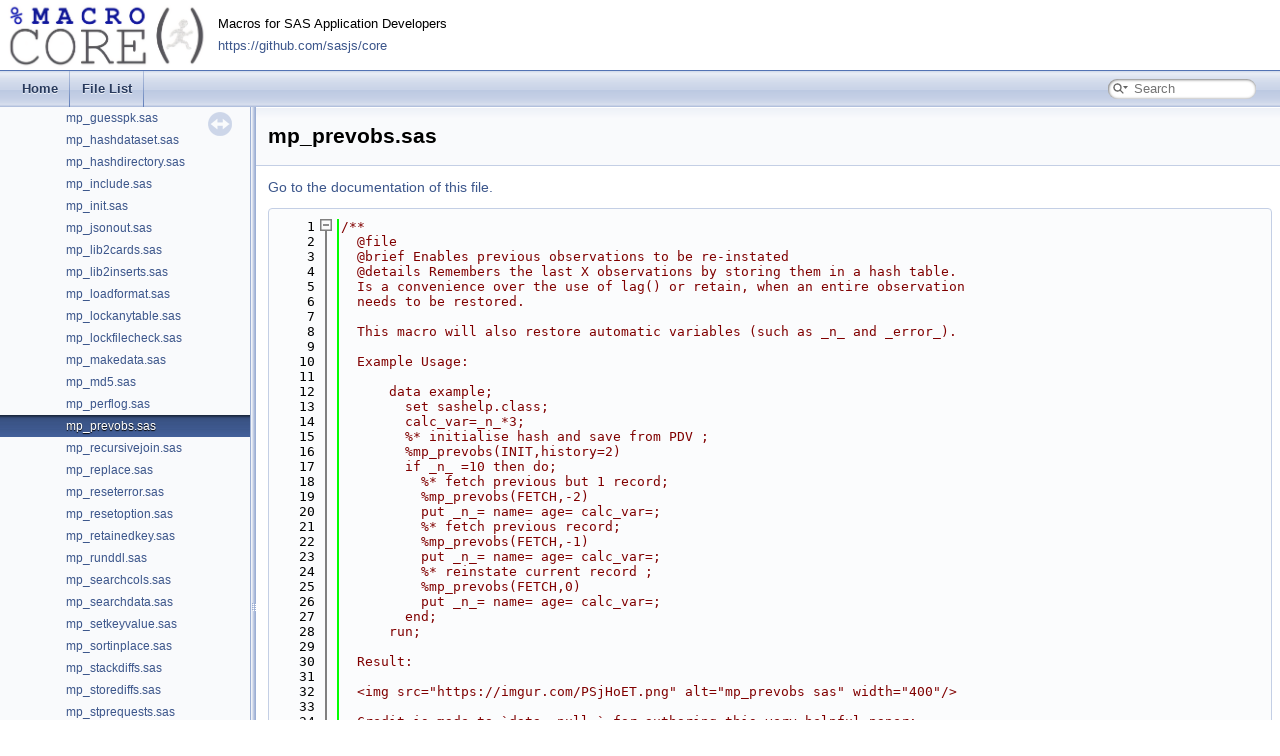

--- FILE ---
content_type: text/html; charset=utf-8
request_url: https://core.sasjs.io/mp__prevobs_8sas_source.html
body_size: 3957
content:
<!DOCTYPE html
  PUBLIC "-//W3C//DTD XHTML 1.0 Transitional//EN" "https://www.w3.org/TR/xhtml1/DTD/xhtml1-transitional.dtd">
<!-- HTML header for doxygen 1.8.17-->
<html xmlns="https://www.w3.org/1999/xhtml" lang="en">
<head>
  <meta http-equiv="Content-Type" content="text/xhtml;charset=UTF-8" />
  <meta http-equiv="X-UA-Compatible" content="IE=9" />
  <meta property="og:type" content="website">
  <meta property="og:title" content="MacroCore" />
  <meta property="og:url" content="https://core.sasjs.io" />
  <meta property="og:image" content="https://core.sasjs.io/Macro_core_website_1.png" />
  <meta name="author" content="Allan Bowe">
  <meta name="generator" content="Doxygen 1.13.2" />
  <meta name="viewport" content="width=device-width, initial-scale=1" />
  <meta name="description" content="Macros for SAS Application Developers" />
  <meta name="og:description" content="Macros for SAS Application Developers" />
  <title>base/mp_prevobs.sas Source File</title>
  <link href="tabs.css" rel="stylesheet" type="text/css" />
  <script type="text/javascript" src="jquery.js"></script>
  <script type="text/javascript" src="dynsections.js"></script>
  <link href="navtree.css" rel="stylesheet" type="text/css"/>
<script type="text/javascript" src="navtreedata.js"></script>
<script type="text/javascript" src="navtree.js"></script>
<script type="text/javascript" src="resize.js"></script>
<script type="text/javascript" src="cookie.js"></script>
 <link href="search/search.css" rel="stylesheet" type="text/css"/>
<script type="text/javascript" src="search/searchdata.js"></script>
<script type="text/javascript" src="search/search.js"></script>
  <link href="doxygen.css" rel="stylesheet" type="text/css" />
  <link rel="shortcut icon" href="favicon.ico" type="image/x-icon" />
  <link href="new_stylesheet.css" rel="stylesheet" type="text/css"/>
  <!-- Matomo -->
  <script>
    var _paq = window._paq = window._paq || [];
    /* tracker methods like "setCustomDimension" should be called before "trackPageView" */
    _paq.push(['trackPageView']);
    _paq.push(['enableLinkTracking']);
    (function () {
      var u = "https://analytics.4gl.io/";
      _paq.push(['setTrackerUrl', u + 'matomo.php']);
      _paq.push(['setSiteId', '6']);
      var d = document, g = d.createElement('script'), s = d.getElementsByTagName('script')[0];
      g.async = true; g.src = u + 'matomo.js'; s.parentNode.insertBefore(g, s);
    })();
  </script>
  <!-- End Matomo Code -->
</head>
<body>
  <div id="top">
    <!-- do not remove this div, it is closed by doxygen! -->
    <div id="titlearea">
      <table cellspacing="0" cellpadding="0">
        <tbody>
          <tr style="height: 56px">
            <td id="projectlogo">
              <a href=""><img alt="Logo" src="Macro_core_website_1.png" /></a>
            </td>
            <td id="projectalign" style="padding-left: 0.5em">
              <div id="projectbrief">
                Macros for SAS Application Developers<br />
                <a href="https://github.com/sasjs/core">
                  https://github.com/sasjs/core
                </a>
              </div>
            </td>
          </tr>
      </table>
      </td>
      </tr>
      </tbody>
      </table>
    </div>
    <!-- end header part -->
  </div>
<script defer src="https://static.cloudflareinsights.com/beacon.min.js/vcd15cbe7772f49c399c6a5babf22c1241717689176015" integrity="sha512-ZpsOmlRQV6y907TI0dKBHq9Md29nnaEIPlkf84rnaERnq6zvWvPUqr2ft8M1aS28oN72PdrCzSjY4U6VaAw1EQ==" data-cf-beacon='{"version":"2024.11.0","token":"f4b3122b681742cdaf4ae1db2ac83df8","r":1,"server_timing":{"name":{"cfCacheStatus":true,"cfEdge":true,"cfExtPri":true,"cfL4":true,"cfOrigin":true,"cfSpeedBrain":true},"location_startswith":null}}' crossorigin="anonymous"></script>
</body>
</html>
<!-- Generated by Doxygen 1.13.2 -->
<script type="text/javascript">
/* @license magnet:?xt=urn:btih:d3d9a9a6595521f9666a5e94cc830dab83b65699&amp;dn=expat.txt MIT */
var searchBox = new SearchBox("searchBox", "search/",'.html');
/* @license-end */
</script>
<script type="text/javascript">
/* @license magnet:?xt=urn:btih:d3d9a9a6595521f9666a5e94cc830dab83b65699&amp;dn=expat.txt MIT */
$(function() { codefold.init(0); });
/* @license-end */
</script>
<script type="text/javascript" src="menudata.js"></script>
<script type="text/javascript" src="menu.js"></script>
<script type="text/javascript">
/* @license magnet:?xt=urn:btih:d3d9a9a6595521f9666a5e94cc830dab83b65699&amp;dn=expat.txt MIT */
$(function() {
  initMenu('',true,false,'search.php','Search',true);
  $(function() { init_search(); });
});
/* @license-end */
</script>
<div id="main-nav"></div>
</div><!-- top -->
<div id="side-nav" class="ui-resizable side-nav-resizable">
  <div id="nav-tree">
    <div id="nav-tree-contents">
      <div id="nav-sync" class="sync"></div>
    </div>
  </div>
  <div id="splitbar" style="-moz-user-select:none;" 
       class="ui-resizable-handle">
  </div>
</div>
<script type="text/javascript">
/* @license magnet:?xt=urn:btih:d3d9a9a6595521f9666a5e94cc830dab83b65699&amp;dn=expat.txt MIT */
$(function(){initNavTree('mp__prevobs_8sas_source.html',''); initResizable(true); });
/* @license-end */
</script>
<div id="doc-content">
<!-- window showing the filter options -->
<div id="MSearchSelectWindow"
     onmouseover="return searchBox.OnSearchSelectShow()"
     onmouseout="return searchBox.OnSearchSelectHide()"
     onkeydown="return searchBox.OnSearchSelectKey(event)">
</div>

<!-- iframe showing the search results (closed by default) -->
<div id="MSearchResultsWindow">
<div id="MSearchResults">
<div class="SRPage">
<div id="SRIndex">
<div id="SRResults"></div>
<div class="SRStatus" id="Loading">Loading...</div>
<div class="SRStatus" id="Searching">Searching...</div>
<div class="SRStatus" id="NoMatches">No Matches</div>
</div>
</div>
</div>
</div>

<div class="header">
  <div class="headertitle"><div class="title">mp_prevobs.sas</div></div>
</div><!--header-->
<div class="contents">
<a href="mp__prevobs_8sas.html">Go to the documentation of this file.</a><div class="fragment"><div class="line"><a id="l00001" name="l00001"></a><span class="lineno">    1</span><span class="comment">/**</span></div>
<div class="line"><a id="l00002" name="l00002"></a><span class="lineno">    2</span><span class="comment">  @file</span></div>
<div class="line"><a id="l00003" name="l00003"></a><span class="lineno">    3</span><span class="comment">  @brief Enables previous observations to be re-instated</span></div>
<div class="line"><a id="l00004" name="l00004"></a><span class="lineno">    4</span><span class="comment">  @details Remembers the last X observations by storing them in a hash table.</span></div>
<div class="line"><a id="l00005" name="l00005"></a><span class="lineno">    5</span><span class="comment">  Is a convenience over the use of lag() or retain, when an entire observation</span></div>
<div class="line"><a id="l00006" name="l00006"></a><span class="lineno">    6</span><span class="comment">  needs to be restored.</span></div>
<div class="line"><a id="l00007" name="l00007"></a><span class="lineno">    7</span><span class="comment"></span> </div>
<div class="line"><a id="l00008" name="l00008"></a><span class="lineno">    8</span><span class="comment">  This macro will also restore automatic variables (such as _n_ and _error_).</span></div>
<div class="line"><a id="l00009" name="l00009"></a><span class="lineno">    9</span><span class="comment"></span> </div>
<div class="line"><a id="l00010" name="l00010"></a><span class="lineno">   10</span><span class="comment">  Example Usage:</span></div>
<div class="line"><a id="l00011" name="l00011"></a><span class="lineno">   11</span><span class="comment"></span> </div>
<div class="line"><a id="l00012" name="l00012"></a><span class="lineno">   12</span><span class="comment">      data example;</span></div>
<div class="line"><a id="l00013" name="l00013"></a><span class="lineno">   13</span><span class="comment">        set sashelp.class;</span></div>
<div class="line"><a id="l00014" name="l00014"></a><span class="lineno">   14</span><span class="comment">        calc_var=_n_*3;</span></div>
<div class="line"><a id="l00015" name="l00015"></a><span class="lineno">   15</span><span class="comment">        %* initialise hash and save from PDV ;</span></div>
<div class="line"><a id="l00016" name="l00016"></a><span class="lineno">   16</span><span class="comment">        %mp_prevobs(INIT,history=2)</span></div>
<div class="line"><a id="l00017" name="l00017"></a><span class="lineno">   17</span><span class="comment">        if _n_ =10 then do;</span></div>
<div class="line"><a id="l00018" name="l00018"></a><span class="lineno">   18</span><span class="comment">          %* fetch previous but 1 record;</span></div>
<div class="line"><a id="l00019" name="l00019"></a><span class="lineno">   19</span><span class="comment">          %mp_prevobs(FETCH,-2)</span></div>
<div class="line"><a id="l00020" name="l00020"></a><span class="lineno">   20</span><span class="comment">          put _n_= name= age= calc_var=;</span></div>
<div class="line"><a id="l00021" name="l00021"></a><span class="lineno">   21</span><span class="comment">          %* fetch previous record;</span></div>
<div class="line"><a id="l00022" name="l00022"></a><span class="lineno">   22</span><span class="comment">          %mp_prevobs(FETCH,-1)</span></div>
<div class="line"><a id="l00023" name="l00023"></a><span class="lineno">   23</span><span class="comment">          put _n_= name= age= calc_var=;</span></div>
<div class="line"><a id="l00024" name="l00024"></a><span class="lineno">   24</span><span class="comment">          %* reinstate current record ;</span></div>
<div class="line"><a id="l00025" name="l00025"></a><span class="lineno">   25</span><span class="comment">          %mp_prevobs(FETCH,0)</span></div>
<div class="line"><a id="l00026" name="l00026"></a><span class="lineno">   26</span><span class="comment">          put _n_= name= age= calc_var=;</span></div>
<div class="line"><a id="l00027" name="l00027"></a><span class="lineno">   27</span><span class="comment">        end;</span></div>
<div class="line"><a id="l00028" name="l00028"></a><span class="lineno">   28</span><span class="comment">      run;</span></div>
<div class="line"><a id="l00029" name="l00029"></a><span class="lineno">   29</span><span class="comment"></span> </div>
<div class="line"><a id="l00030" name="l00030"></a><span class="lineno">   30</span><span class="comment">  Result:</span></div>
<div class="line"><a id="l00031" name="l00031"></a><span class="lineno">   31</span><span class="comment"></span> </div>
<div class="line"><a id="l00032" name="l00032"></a><span class="lineno">   32</span><span class="comment">  &lt;img src=&quot;https://imgur.com/PSjHoET.png&quot; alt=&quot;mp_prevobs sas&quot; width=&quot;400&quot;/&gt;</span></div>
<div class="line"><a id="l00033" name="l00033"></a><span class="lineno">   33</span><span class="comment"></span> </div>
<div class="line"><a id="l00034" name="l00034"></a><span class="lineno">   34</span><span class="comment">  Credit is made to `data _null_` for authoring this very helpful paper:</span></div>
<div class="line"><a id="l00035" name="l00035"></a><span class="lineno">   35</span><span class="comment">  https://www.lexjansen.com/pharmasug/2008/cc/CC08.pdf</span></div>
<div class="line"><a id="l00036" name="l00036"></a><span class="lineno">   36</span><span class="comment"></span> </div>
<div class="line"><a id="l00037" name="l00037"></a><span class="lineno">   37</span><span class="comment">  @param [in] action Either FETCH a current or previous record, or INITialise.</span></div>
<div class="line"><a id="l00038" name="l00038"></a><span class="lineno">   38</span><span class="comment">  @param [in] record The relative (to current) position of the previous row</span></div>
<div class="line"><a id="l00039" name="l00039"></a><span class="lineno">   39</span><span class="comment">    to return.</span></div>
<div class="line"><a id="l00040" name="l00040"></a><span class="lineno">   40</span><span class="comment">  @param [in] history= (5) The number of records to retain in the hash table.</span></div>
<div class="line"><a id="l00041" name="l00041"></a><span class="lineno">   41</span><span class="comment">  @param [in] prefix= (mp_prevobs) The prefix to give to the variables used to</span></div>
<div class="line"><a id="l00042" name="l00042"></a><span class="lineno">   42</span><span class="comment">    store the hash name and index.</span></div>
<div class="line"><a id="l00043" name="l00043"></a><span class="lineno">   43</span><span class="comment"></span> </div>
<div class="line"><a id="l00044" name="l00044"></a><span class="lineno">   44</span><span class="comment">  @version 9.2</span></div>
<div class="line"><a id="l00045" name="l00045"></a><span class="lineno">   45</span><span class="comment">  @author Allan Bowe</span></div>
<div class="line"><a id="l00046" name="l00046"></a><span class="lineno">   46</span><span class="comment"></span> </div>
<div class="line"><a id="l00047" name="l00047"></a><span class="lineno">   47</span><span class="comment">**/</span></div>
<div class="line"><a id="l00048" name="l00048"></a><span class="lineno">   48</span> </div>
<div class="line"><a id="l00049" name="l00049"></a><span class="lineno">   49</span>%macro mp_prevobs(action,record,history=5,prefix=mp_prevobs</div>
<div class="line"><a id="l00050" name="l00050"></a><span class="lineno">   50</span>)<span class="comment">/*/STORE SOURCE*/</span>;</div>
<div class="line"><a id="l00051" name="l00051"></a><span class="lineno">   51</span>%let action=%upcase(&amp;action);</div>
<div class="line"><a id="l00052" name="l00052"></a><span class="lineno">   52</span>%let prefix=%upcase(&amp;prefix);</div>
<div class="line"><a id="l00053" name="l00053"></a><span class="lineno">   53</span>%let record=%eval((&amp;record+0) * -1);</div>
<div class="line"><a id="l00054" name="l00054"></a><span class="lineno">   54</span> </div>
<div class="line"><a id="l00055" name="l00055"></a><span class="lineno">   55</span>%<span class="keywordflow">if</span> &amp;action=INIT %then %<span class="keywordflow">do</span>;</div>
<div class="line"><a id="l00056" name="l00056"></a><span class="lineno">   56</span> </div>
<div class="line"><a id="l00057" name="l00057"></a><span class="lineno">   57</span>  <span class="keywordflow">if</span> _n_ eq 1 then <span class="keywordflow">do</span>;</div>
<div class="line"><a id="l00058" name="l00058"></a><span class="lineno">   58</span>    attrib &amp;prefix._VAR length=$64;</div>
<div class="line"><a id="l00059" name="l00059"></a><span class="lineno">   59</span>    dcl hash &amp;prefix._HASH(ordered:<span class="charliteral">&#39;Y&#39;</span>);</div>
<div class="line"><a id="l00060" name="l00060"></a><span class="lineno">   60</span>    &amp;prefix._KEY=0;</div>
<div class="line"><a id="l00061" name="l00061"></a><span class="lineno">   61</span>    &amp;prefix._HASH.defineKey(<span class="stringliteral">&quot;&amp;prefix._KEY&quot;</span>);</div>
<div class="line"><a id="l00062" name="l00062"></a><span class="lineno">   62</span>    <span class="keywordflow">do</span> <span class="keywordflow">while</span>(1);</div>
<div class="line"><a id="l00063" name="l00063"></a><span class="lineno">   63</span>      call vnext(&amp;prefix._VAR);</div>
<div class="line"><a id="l00064" name="l00064"></a><span class="lineno">   64</span>      <span class="keywordflow">if</span> &amp;prefix._VAR=<span class="stringliteral">&#39;&#39;</span> then leave;</div>
<div class="line"><a id="l00065" name="l00065"></a><span class="lineno">   65</span>      <span class="keywordflow">if</span> &amp;prefix._VAR eq <span class="stringliteral">&quot;&amp;prefix._VAR&quot;</span> then <span class="keywordflow">continue</span>;</div>
<div class="line"><a id="l00066" name="l00066"></a><span class="lineno">   66</span>      <span class="keywordflow">else</span> <span class="keywordflow">if</span> &amp;prefix._VAR eq <span class="stringliteral">&quot;&amp;prefix._KEY&quot;</span> then <span class="keywordflow">continue</span>;</div>
<div class="line"><a id="l00067" name="l00067"></a><span class="lineno">   67</span>      &amp;prefix._HASH.defineData(&amp;prefix._VAR);</div>
<div class="line"><a id="l00068" name="l00068"></a><span class="lineno">   68</span>    end;</div>
<div class="line"><a id="l00069" name="l00069"></a><span class="lineno">   69</span>    &amp;prefix._HASH.defineDone();</div>
<div class="line"><a id="l00070" name="l00070"></a><span class="lineno">   70</span>  end;</div>
<div class="line"><a id="l00071" name="l00071"></a><span class="lineno">   71</span>  <span class="comment">/* this part has to happen before FETCHing */</span></div>
<div class="line"><a id="l00072" name="l00072"></a><span class="lineno">   72</span>  &amp;prefix._KEY+1;</div>
<div class="line"><a id="l00073" name="l00073"></a><span class="lineno">   73</span>  &amp;prefix._rc=&amp;prefix._HASH.add();</div>
<div class="line"><a id="l00074" name="l00074"></a><span class="lineno">   74</span>  <span class="keywordflow">if</span> &amp;prefix._rc then putlog <span class="stringliteral">&#39;adding&#39;</span> &amp;prefix._rc=;</div>
<div class="line"><a id="l00075" name="l00075"></a><span class="lineno">   75</span>  %<span class="keywordflow">if</span> &amp;history&gt;0 %then %<span class="keywordflow">do</span>;</div>
<div class="line"><a id="l00076" name="l00076"></a><span class="lineno">   76</span>    <span class="keywordflow">if</span> &amp;prefix._key&gt;&amp;history+1 then</div>
<div class="line"><a id="l00077" name="l00077"></a><span class="lineno">   77</span>      &amp;prefix._HASH.remove(key: &amp;prefix._KEY - &amp;history - 1);</div>
<div class="line"><a id="l00078" name="l00078"></a><span class="lineno">   78</span>    <span class="keywordflow">if</span> &amp;prefix._rc then putlog <span class="stringliteral">&#39;removing&#39;</span> &amp;prefix._rc=;</div>
<div class="line"><a id="l00079" name="l00079"></a><span class="lineno">   79</span>  %end;</div>
<div class="line"><a id="l00080" name="l00080"></a><span class="lineno">   80</span>%end;</div>
<div class="line"><a id="l00081" name="l00081"></a><span class="lineno">   81</span>%<span class="keywordflow">else</span> %<span class="keywordflow">if</span> &amp;action=FETCH %then %<span class="keywordflow">do</span>;</div>
<div class="line"><a id="l00082" name="l00082"></a><span class="lineno">   82</span>  <span class="keywordflow">if</span> &amp;record&gt;&amp;prefix._key then putlog <span class="stringliteral">&quot;Not enough records in &amp;Prefix._hash yet&quot;</span>;</div>
<div class="line"><a id="l00083" name="l00083"></a><span class="lineno">   83</span>  <span class="keywordflow">else</span> &amp;prefix._rc=&amp;prefix._HASH.find(key: &amp;prefix._KEY - &amp;record);</div>
<div class="line"><a id="l00084" name="l00084"></a><span class="lineno">   84</span>  <span class="keywordflow">if</span> &amp;prefix._rc then putlog &amp;prefix._rc= <span class="stringliteral">&quot; when fetching &quot;</span> &amp;prefix._KEY=</div>
<div class="line"><a id="l00085" name="l00085"></a><span class="lineno">   85</span>    <span class="stringliteral">&quot;with record &amp;record and &quot;</span> _n_=;</div>
<div class="line"><a id="l00086" name="l00086"></a><span class="lineno">   86</span>%end;</div>
<div class="line"><a id="l00087" name="l00087"></a><span class="lineno">   87</span> </div>
<div class="line"><a id="l00088" name="l00088"></a><span class="lineno">   88</span>%mend mp_prevobs;</div>
</div><!-- fragment --></div><!-- contents -->
</div><!-- doc-content -->
<!-- HTML footer for doxygen 1.8.17-->
<!-- start footer part -->
<div id="nav-path" class="navpath">
  <!-- id is needed for treeview function! -->
  <ul>
    <li class="navelem"><a class="el" href="dir_e914ee4d4a44400f1fdb170cb4ead18a.html">base</a></li><li class="navelem"><a class="el" href="mp__prevobs_8sas.html">mp_prevobs.sas</a></li>
    <li class="footer">
      Generated by
      <a href="https://www.doxygen.org/index.html">
        <img class="footer" src="doxygen.svg" alt="doxygen"
      /></a>
      1.13.2
    </li>
    <li>
      <i> For more information visit the </i>
      <a href="https://github.com/sasjs/core">Macro Core library</a>.
    </li>
  </ul>
</div>


--- FILE ---
content_type: text/css; charset=utf-8
request_url: https://core.sasjs.io/new_stylesheet.css
body_size: -507
content:
#projectlogo img
{
  border: 0px none;
  max-height:70px
}

--- FILE ---
content_type: application/javascript; charset=utf-8
request_url: https://core.sasjs.io/search/searchdata.js
body_size: -497
content:
var indexSectionsWithContent =
{
  0: "abcdefghilmnoprstuvx✨",
  1: "m",
  2: "clmt"
};

var indexSectionNames =
{
  0: "all",
  1: "files",
  2: "pages"
};

var indexSectionLabels =
{
  0: "All",
  1: "Files",
  2: "Pages"
};



--- FILE ---
content_type: application/javascript; charset=utf-8
request_url: https://core.sasjs.io/dir_e914ee4d4a44400f1fdb170cb4ead18a.js
body_size: 760
content:
var dir_e914ee4d4a44400f1fdb170cb4ead18a =
[
    [ "mf_abort.sas", "mf__abort_8sas.html", null ],
    [ "mf_dedup.sas", "mf__dedup_8sas.html", null ],
    [ "mf_deletefile.sas", "mf__deletefile_8sas.html", null ],
    [ "mf_existds.sas", "mf__existds_8sas.html", null ],
    [ "mf_existfeature.sas", "mf__existfeature_8sas.html", null ],
    [ "mf_existfileref.sas", "mf__existfileref_8sas.html", null ],
    [ "mf_existfunction.sas", "mf__existfunction_8sas.html", null ],
    [ "mf_existvar.sas", "mf__existvar_8sas.html", null ],
    [ "mf_existvarlist.sas", "mf__existvarlist_8sas.html", null ],
    [ "mf_fmtdttm.sas", "mf__fmtdttm_8sas.html", null ],
    [ "mf_getapploc.sas", "mf__getapploc_8sas.html", null ],
    [ "mf_getattrc.sas", "mf__getattrc_8sas.html", null ],
    [ "mf_getattrn.sas", "mf__getattrn_8sas.html", null ],
    [ "mf_getengine.sas", "mf__getengine_8sas.html", null ],
    [ "mf_getfilesize.sas", "mf__getfilesize_8sas.html", null ],
    [ "mf_getfmtlist.sas", "mf__getfmtlist_8sas.html", null ],
    [ "mf_getfmtname.sas", "mf__getfmtname_8sas.html", null ],
    [ "mf_getgitbranch.sas", "mf__getgitbranch_8sas.html", null ],
    [ "mf_getkeyvalue.sas", "mf__getkeyvalue_8sas.html", null ],
    [ "mf_getplatform.sas", "mf__getplatform_8sas.html", null ],
    [ "mf_getquotedstr.sas", "mf__getquotedstr_8sas.html", null ],
    [ "mf_getschema.sas", "mf__getschema_8sas.html", null ],
    [ "mf_getuniquefileref.sas", "mf__getuniquefileref_8sas.html", null ],
    [ "mf_getuniquelibref.sas", "mf__getuniquelibref_8sas.html", null ],
    [ "mf_getuniquename.sas", "mf__getuniquename_8sas.html", null ],
    [ "mf_getuser.sas", "mf__getuser_8sas.html", null ],
    [ "mf_getvalue.sas", "mf__getvalue_8sas.html", null ],
    [ "mf_getvarcount.sas", "mf__getvarcount_8sas.html", null ],
    [ "mf_getvarformat.sas", "mf__getvarformat_8sas.html", null ],
    [ "mf_getvarlen.sas", "mf__getvarlen_8sas.html", null ],
    [ "mf_getvarlist.sas", "mf__getvarlist_8sas.html", null ],
    [ "mf_getvarnum.sas", "mf__getvarnum_8sas.html", null ],
    [ "mf_getvartype.sas", "mf__getvartype_8sas.html", null ],
    [ "mf_getxengine.sas", "mf__getxengine_8sas.html", null ],
    [ "mf_increment.sas", "mf__increment_8sas.html", null ],
    [ "mf_isblank.sas", "mf__isblank_8sas.html", null ],
    [ "mf_isdir.sas", "mf__isdir_8sas.html", null ],
    [ "mf_isint.sas", "mf__isint_8sas.html", null ],
    [ "mf_islibds.sas", "mf__islibds_8sas.html", null ],
    [ "mf_loc.sas", "mf__loc_8sas.html", null ],
    [ "mf_mimetype.sas", "mf__mimetype_8sas.html", null ],
    [ "mf_mkdir.sas", "mf__mkdir_8sas.html", null ],
    [ "mf_mval.sas", "mf__mval_8sas.html", null ],
    [ "mf_nobs.sas", "mf__nobs_8sas.html", null ],
    [ "mf_readfile.sas", "mf__readfile_8sas.html", null ],
    [ "mf_trimstr.sas", "mf__trimstr_8sas.html", null ],
    [ "mf_uid.sas", "mf__uid_8sas.html", null ],
    [ "mf_verifymacvars.sas", "mf__verifymacvars_8sas.html", null ],
    [ "mf_wordsinstr1andstr2.sas", "mf__wordsinstr1andstr2_8sas.html", null ],
    [ "mf_wordsinstr1butnotstr2.sas", "mf__wordsinstr1butnotstr2_8sas.html", null ],
    [ "mf_writefile.sas", "mf__writefile_8sas.html", null ],
    [ "mp_abort.sas", "mp__abort_8sas.html", null ],
    [ "mp_aligndecimal.sas", "mp__aligndecimal_8sas.html", null ],
    [ "mp_appendfile.sas", "mp__appendfile_8sas.html", null ],
    [ "mp_applyformats.sas", "mp__applyformats_8sas.html", null ],
    [ "mp_assert.sas", "mp__assert_8sas.html", null ],
    [ "mp_assertcols.sas", "mp__assertcols_8sas.html", null ],
    [ "mp_assertcolvals.sas", "mp__assertcolvals_8sas.html", null ],
    [ "mp_assertdsobs.sas", "mp__assertdsobs_8sas.html", null ],
    [ "mp_assertscope.sas", "mp__assertscope_8sas.html", null ],
    [ "mp_base64copy.sas", "mp__base64copy_8sas.html", null ],
    [ "mp_binarycopy.sas", "mp__binarycopy_8sas.html", null ],
    [ "mp_chop.sas", "mp__chop_8sas.html", null ],
    [ "mp_cleancsv.sas", "mp__cleancsv_8sas.html", null ],
    [ "mp_cntlout.sas", "mp__cntlout_8sas.html", null ],
    [ "mp_copyfolder.sas", "mp__copyfolder_8sas.html", null ],
    [ "mp_coretable.sas", "mp__coretable_8sas.html", null ],
    [ "mp_createconstraints.sas", "mp__createconstraints_8sas.html", null ],
    [ "mp_createwebservice.sas", "mp__createwebservice_8sas.html", null ],
    [ "mp_csv2ds.sas", "mp__csv2ds_8sas.html", null ],
    [ "mp_deleteconstraints.sas", "mp__deleteconstraints_8sas.html", null ],
    [ "mp_deletefolder.sas", "mp__deletefolder_8sas.html", null ],
    [ "mp_dictionary.sas", "mp__dictionary_8sas.html", null ],
    [ "mp_dirlist.sas", "mp__dirlist_8sas.html", null ],
    [ "mp_distinctfmtvalues.sas", "mp__distinctfmtvalues_8sas.html", null ],
    [ "mp_dropmembers.sas", "mp__dropmembers_8sas.html", null ],
    [ "mp_ds2cards.sas", "mp__ds2cards_8sas.html", null ],
    [ "mp_ds2csv.sas", "mp__ds2csv_8sas.html", null ],
    [ "mp_ds2ddl.sas", "mp__ds2ddl_8sas.html", null ],
    [ "mp_ds2fmtds.sas", "mp__ds2fmtds_8sas.html", null ],
    [ "mp_ds2inserts.sas", "mp__ds2inserts_8sas.html", null ],
    [ "mp_ds2md.sas", "mp__ds2md_8sas.html", null ],
    [ "mp_ds2squeeze.sas", "mp__ds2squeeze_8sas.html", null ],
    [ "mp_dsmeta.sas", "mp__dsmeta_8sas.html", null ],
    [ "mp_filtercheck.sas", "mp__filtercheck_8sas.html", null ],
    [ "mp_filtergenerate.sas", "mp__filtergenerate_8sas.html", null ],
    [ "mp_filterstore.sas", "mp__filterstore_8sas.html", null ],
    [ "mp_filtervalidate.sas", "mp__filtervalidate_8sas.html", null ],
    [ "mp_getcols.sas", "mp__getcols_8sas.html", null ],
    [ "mp_getconstraints.sas", "mp__getconstraints_8sas.html", null ],
    [ "mp_getdbml.sas", "mp__getdbml_8sas.html", null ],
    [ "mp_getddl.sas", "mp__getddl_8sas.html", null ],
    [ "mp_getformats.sas", "mp__getformats_8sas.html", null ],
    [ "mp_getmaxvarlengths.sas", "mp__getmaxvarlengths_8sas.html", null ],
    [ "mp_getpk.sas", "mp__getpk_8sas.html", null ],
    [ "mp_gitadd.sas", "mp__gitadd_8sas.html", null ],
    [ "mp_gitlog.sas", "mp__gitlog_8sas.html", null ],
    [ "mp_gitreleaseinfo.sas", "mp__gitreleaseinfo_8sas.html", null ],
    [ "mp_gitstatus.sas", "mp__gitstatus_8sas.html", null ],
    [ "mp_gsubfile.sas", "mp__gsubfile_8sas.html", null ],
    [ "mp_guesspk.sas", "mp__guesspk_8sas.html", null ],
    [ "mp_hashdataset.sas", "mp__hashdataset_8sas.html", null ],
    [ "mp_hashdirectory.sas", "mp__hashdirectory_8sas.html", null ],
    [ "mp_include.sas", "mp__include_8sas.html", null ],
    [ "mp_init.sas", "mp__init_8sas.html", null ],
    [ "mp_jsonout.sas", "mp__jsonout_8sas.html", null ],
    [ "mp_lib2cards.sas", "mp__lib2cards_8sas.html", null ],
    [ "mp_lib2inserts.sas", "mp__lib2inserts_8sas.html", null ],
    [ "mp_loadformat.sas", "mp__loadformat_8sas.html", null ],
    [ "mp_lockanytable.sas", "mp__lockanytable_8sas.html", null ],
    [ "mp_lockfilecheck.sas", "mp__lockfilecheck_8sas.html", null ],
    [ "mp_makedata.sas", "mp__makedata_8sas.html", null ],
    [ "mp_md5.sas", "mp__md5_8sas.html", null ],
    [ "mp_perflog.sas", "mp__perflog_8sas.html", null ],
    [ "mp_prevobs.sas", "mp__prevobs_8sas.html", null ],
    [ "mp_recursivejoin.sas", "mp__recursivejoin_8sas.html", null ],
    [ "mp_replace.sas", "mp__replace_8sas.html", null ],
    [ "mp_reseterror.sas", "mp__reseterror_8sas.html", null ],
    [ "mp_resetoption.sas", "mp__resetoption_8sas.html", null ],
    [ "mp_retainedkey.sas", "mp__retainedkey_8sas.html", null ],
    [ "mp_runddl.sas", "mp__runddl_8sas.html", null ],
    [ "mp_searchcols.sas", "mp__searchcols_8sas.html", null ],
    [ "mp_searchdata.sas", "mp__searchdata_8sas.html", null ],
    [ "mp_setkeyvalue.sas", "mp__setkeyvalue_8sas.html", null ],
    [ "mp_sortinplace.sas", "mp__sortinplace_8sas.html", null ],
    [ "mp_stackdiffs.sas", "mp__stackdiffs_8sas.html", null ],
    [ "mp_storediffs.sas", "mp__storediffs_8sas.html", null ],
    [ "mp_stprequests.sas", "mp__stprequests_8sas.html", null ],
    [ "mp_streamfile.sas", "mp__streamfile_8sas.html", null ],
    [ "mp_stripdiffs.sas", "mp__stripdiffs_8sas.html", null ],
    [ "mp_testjob.sas", "mp__testjob_8sas.html", null ],
    [ "mp_testservice.sas", "mp__testservice_8sas.html", null ],
    [ "mp_testwritespeedlibrary.sas", "mp__testwritespeedlibrary_8sas.html", null ],
    [ "mp_tree.sas", "mp__tree_8sas.html", null ],
    [ "mp_unzip.sas", "mp__unzip_8sas.html", null ],
    [ "mp_updatevarlength.sas", "mp__updatevarlength_8sas.html", null ],
    [ "mp_validatecol.sas", "mp__validatecol_8sas.html", null ],
    [ "mp_wait4file.sas", "mp__wait4file_8sas.html", null ],
    [ "mp_webin.sas", "mp__webin_8sas.html", null ],
    [ "mp_zip.sas", "mp__zip_8sas.html", null ]
];

--- FILE ---
content_type: application/javascript; charset=utf-8
request_url: https://core.sasjs.io/navtreedata.js
body_size: 377
content:
/*
 @licstart  The following is the entire license notice for the JavaScript code in this file.

 The MIT License (MIT)

 Copyright (C) 1997-2020 by Dimitri van Heesch

 Permission is hereby granted, free of charge, to any person obtaining a copy of this software
 and associated documentation files (the "Software"), to deal in the Software without restriction,
 including without limitation the rights to use, copy, modify, merge, publish, distribute,
 sublicense, and/or sell copies of the Software, and to permit persons to whom the Software is
 furnished to do so, subject to the following conditions:

 The above copyright notice and this permission notice shall be included in all copies or
 substantial portions of the Software.

 THE SOFTWARE IS PROVIDED "AS IS", WITHOUT WARRANTY OF ANY KIND, EXPRESS OR IMPLIED, INCLUDING
 BUT NOT LIMITED TO THE WARRANTIES OF MERCHANTABILITY, FITNESS FOR A PARTICULAR PURPOSE AND
 NONINFRINGEMENT. IN NO EVENT SHALL THE AUTHORS OR COPYRIGHT HOLDERS BE LIABLE FOR ANY CLAIM,
 DAMAGES OR OTHER LIABILITY, WHETHER IN AN ACTION OF CONTRACT, TORT OR OTHERWISE, ARISING FROM,
 OUT OF OR IN CONNECTION WITH THE SOFTWARE OR THE USE OR OTHER DEALINGS IN THE SOFTWARE.

 @licend  The above is the entire license notice for the JavaScript code in this file
*/
var NAVTREE =
[
  [ "@sasjs/core", "index.html", [
    [ "Macro Core", "index.html", null ],
    [ "File List", "files.html", "files" ]
  ] ]
];

var NAVTREEINDEX =
[
"dir_0d92069d5a23b1d3125c326d74f1a07c.html",
"mm__createfolder_8sas_source.html",
"mp__getpk_8sas_source.html",
"mv__getjobresult_8sas_source.html"
];

var SYNCONMSG = 'click to disable panel synchronization';
var SYNCOFFMSG = 'click to enable panel synchronization';

--- FILE ---
content_type: application/javascript; charset=utf-8
request_url: https://core.sasjs.io/navtreeindex2.js
body_size: 807
content:
var NAVTREEINDEX2 =
{
"mp__getpk_8sas_source.html":[1,0,94],
"mp__getpk_8test_8sas.html":[1,7,0,66],
"mp__getpk_8test_8sas_source.html":[1,7,0,66],
"mp__gitadd_8sas.html":[1,0,95],
"mp__gitadd_8sas_source.html":[1,0,95],
"mp__gitadd_8test_8sas.html":[1,7,0,67],
"mp__gitadd_8test_8sas_source.html":[1,7,0,67],
"mp__gitlog_8sas.html":[1,0,96],
"mp__gitlog_8sas_source.html":[1,0,96],
"mp__gitlog_8test_8sas.html":[1,7,0,68],
"mp__gitlog_8test_8sas_source.html":[1,7,0,68],
"mp__gitreleaseinfo_8sas.html":[1,0,97],
"mp__gitreleaseinfo_8sas_source.html":[1,0,97],
"mp__gitreleaseinfo_8test_8sas.html":[1,7,0,69],
"mp__gitreleaseinfo_8test_8sas_source.html":[1,7,0,69],
"mp__gitstatus_8sas.html":[1,0,98],
"mp__gitstatus_8sas_source.html":[1,0,98],
"mp__gitstatus_8test_8sas.html":[1,7,0,70],
"mp__gitstatus_8test_8sas_source.html":[1,7,0,70],
"mp__gsubfile_8sas.html":[1,0,99],
"mp__gsubfile_8sas_source.html":[1,0,99],
"mp__gsubfile_8test_8sas.html":[1,7,0,71],
"mp__gsubfile_8test_8sas_source.html":[1,7,0,71],
"mp__guesspk_8sas.html":[1,0,100],
"mp__guesspk_8sas_source.html":[1,0,100],
"mp__hashdataset_8sas.html":[1,0,101],
"mp__hashdataset_8sas_source.html":[1,0,101],
"mp__hashdataset_8test_8sas.html":[1,7,0,72],
"mp__hashdataset_8test_8sas_source.html":[1,7,0,72],
"mp__hashdirectory_8sas.html":[1,0,102],
"mp__hashdirectory_8sas_source.html":[1,0,102],
"mp__hashdirectory_8test_8sas.html":[1,7,0,73],
"mp__hashdirectory_8test_8sas_source.html":[1,7,0,73],
"mp__include_8sas.html":[1,0,103],
"mp__include_8sas_source.html":[1,0,103],
"mp__init_8sas.html":[1,0,104],
"mp__init_8sas_source.html":[1,0,104],
"mp__init_8test_8sas.html":[1,7,0,74],
"mp__init_8test_8sas_source.html":[1,7,0,74],
"mp__jsonout_8sas.html":[1,0,105],
"mp__jsonout_8sas_source.html":[1,0,105],
"mp__jsonout_8test_81_8sas.html":[1,7,0,75],
"mp__jsonout_8test_81_8sas_source.html":[1,7,0,75],
"mp__jsonout_8test_82_8sas.html":[1,7,0,76],
"mp__jsonout_8test_82_8sas_source.html":[1,7,0,76],
"mp__jsonout_8test_83_8sas.html":[1,7,0,77],
"mp__jsonout_8test_83_8sas_source.html":[1,7,0,77],
"mp__lib2cards_8sas.html":[1,0,106],
"mp__lib2cards_8sas_source.html":[1,0,106],
"mp__lib2inserts_8sas.html":[1,0,107],
"mp__lib2inserts_8sas_source.html":[1,0,107],
"mp__lib2inserts_8test_8sas.html":[1,7,0,78],
"mp__lib2inserts_8test_8sas_source.html":[1,7,0,78],
"mp__loadformat_8sas.html":[1,0,108],
"mp__loadformat_8sas_source.html":[1,0,108],
"mp__loadformat_8test_81_8sas.html":[1,7,0,79],
"mp__loadformat_8test_81_8sas_source.html":[1,7,0,79],
"mp__loadformat_8test_82_8sas.html":[1,7,0,80],
"mp__loadformat_8test_82_8sas_source.html":[1,7,0,80],
"mp__lockanytable_8sas.html":[1,0,109],
"mp__lockanytable_8sas_source.html":[1,0,109],
"mp__lockanytable_8test_8sas.html":[1,7,0,81],
"mp__lockanytable_8test_8sas_source.html":[1,7,0,81],
"mp__lockfilecheck_8sas.html":[1,0,110],
"mp__lockfilecheck_8sas_source.html":[1,0,110],
"mp__lockfilecheck_8test_8sas.html":[1,7,0,82],
"mp__lockfilecheck_8test_8sas_source.html":[1,7,0,82],
"mp__makedata_8sas.html":[1,0,111],
"mp__makedata_8sas_source.html":[1,0,111],
"mp__makedata_8test_8sas.html":[1,7,0,83],
"mp__makedata_8test_8sas_source.html":[1,7,0,83],
"mp__md5_8sas.html":[1,0,112],
"mp__md5_8sas_source.html":[1,0,112],
"mp__md5_8test_8sas.html":[1,7,0,84],
"mp__md5_8test_8sas_source.html":[1,7,0,84],
"mp__perflog_8sas.html":[1,0,113],
"mp__perflog_8sas_source.html":[1,0,113],
"mp__prevobs_8sas.html":[1,0,114],
"mp__prevobs_8sas_source.html":[1,0,114],
"mp__recursivejoin_8sas.html":[1,0,115],
"mp__recursivejoin_8sas_source.html":[1,0,115],
"mp__replace_8sas.html":[1,0,116],
"mp__replace_8sas_source.html":[1,0,116],
"mp__replace_8test_8sas.html":[1,7,0,85],
"mp__replace_8test_8sas_source.html":[1,7,0,85],
"mp__reseterror_8sas.html":[1,0,117],
"mp__reseterror_8sas_source.html":[1,0,117],
"mp__reseterror_8test_8sas.html":[1,7,0,86],
"mp__reseterror_8test_8sas_source.html":[1,7,0,86],
"mp__resetoption_8sas.html":[1,0,118],
"mp__resetoption_8sas_source.html":[1,0,118],
"mp__resetoption_8test_8sas.html":[1,7,0,87],
"mp__resetoption_8test_8sas_source.html":[1,7,0,87],
"mp__retainedkey_8sas.html":[1,0,119],
"mp__retainedkey_8sas_source.html":[1,0,119],
"mp__retainedkey_8test_8sas.html":[1,7,0,88],
"mp__retainedkey_8test_8sas_source.html":[1,7,0,88],
"mp__runddl_8sas.html":[1,0,120],
"mp__runddl_8sas_source.html":[1,0,120],
"mp__searchcols_8sas.html":[1,0,121],
"mp__searchcols_8sas_source.html":[1,0,121],
"mp__searchcols_8test_8sas.html":[1,7,0,89],
"mp__searchcols_8test_8sas_source.html":[1,7,0,89],
"mp__searchdata_8sas.html":[1,0,122],
"mp__searchdata_8sas_source.html":[1,0,122],
"mp__searchdata_8test_8sas.html":[1,7,0,90],
"mp__searchdata_8test_8sas_source.html":[1,7,0,90],
"mp__setkeyvalue_8sas.html":[1,0,123],
"mp__setkeyvalue_8sas_source.html":[1,0,123],
"mp__sortinplace_8sas.html":[1,0,124],
"mp__sortinplace_8sas_source.html":[1,0,124],
"mp__sortinplace_8test_8sas.html":[1,7,0,91],
"mp__sortinplace_8test_8sas_source.html":[1,7,0,91],
"mp__stackdiffs_8sas.html":[1,0,125],
"mp__stackdiffs_8sas_source.html":[1,0,125],
"mp__stackdiffs_8test_8sas.html":[1,7,0,92],
"mp__stackdiffs_8test_8sas_source.html":[1,7,0,92],
"mp__storediffs_8sas.html":[1,0,126],
"mp__storediffs_8sas_source.html":[1,0,126],
"mp__storediffs_8test_8sas.html":[1,7,0,93],
"mp__storediffs_8test_8sas_source.html":[1,7,0,93],
"mp__stprequests_8sas.html":[1,0,127],
"mp__stprequests_8sas_source.html":[1,0,127],
"mp__streamfile_8sas.html":[1,0,128],
"mp__streamfile_8sas_source.html":[1,0,128],
"mp__streamfile_8test_8sas.html":[1,7,0,94],
"mp__streamfile_8test_8sas_source.html":[1,7,0,94],
"mp__stripdiffs_8sas.html":[1,0,129],
"mp__stripdiffs_8sas_source.html":[1,0,129],
"mp__stripdiffs_8test_8sas.html":[1,7,0,95],
"mp__stripdiffs_8test_8sas_source.html":[1,7,0,95],
"mp__testjob_8sas.html":[1,0,130],
"mp__testjob_8sas_source.html":[1,0,130],
"mp__testservice_8sas.html":[1,0,131],
"mp__testservice_8sas_source.html":[1,0,131],
"mp__testwritespeedlibrary_8sas.html":[1,0,132],
"mp__testwritespeedlibrary_8sas_source.html":[1,0,132],
"mp__tree_8sas.html":[1,0,133],
"mp__tree_8sas_source.html":[1,0,133],
"mp__unzip_8sas.html":[1,0,134],
"mp__unzip_8sas_source.html":[1,0,134],
"mp__updatevarlength_8sas.html":[1,0,135],
"mp__updatevarlength_8sas_source.html":[1,0,135],
"mp__validatecol_8sas.html":[1,0,136],
"mp__validatecol_8sas_source.html":[1,0,136],
"mp__validatecol_8test_8sas.html":[1,7,0,96],
"mp__validatecol_8test_8sas_source.html":[1,7,0,96],
"mp__wait4file_8sas.html":[1,0,137],
"mp__wait4file_8sas_source.html":[1,0,137],
"mp__webin_8sas.html":[1,0,138],
"mp__webin_8sas_source.html":[1,0,138],
"mp__webin_8test_8sas.html":[1,7,0,97],
"mp__webin_8test_8sas_source.html":[1,7,0,97],
"mp__zip_8sas.html":[1,0,139],
"mp__zip_8sas_source.html":[1,0,139],
"mp__zip_8test_8sas.html":[1,7,0,98],
"mp__zip_8test_8sas_source.html":[1,7,0,98],
"ms__adduser2group_8sas.html":[1,6,1],
"ms__adduser2group_8sas_source.html":[1,6,1],
"ms__adduser2group_8test_8sas.html":[1,7,3,1],
"ms__adduser2group_8test_8sas_source.html":[1,7,3,1],
"ms__createfile_8sas.html":[1,6,2],
"ms__createfile_8sas_source.html":[1,6,2],
"ms__createfile_8test_8sas.html":[1,7,3,2],
"ms__createfile_8test_8sas_source.html":[1,7,3,2],
"ms__creategroup_8sas.html":[1,6,3],
"ms__creategroup_8sas_source.html":[1,6,3],
"ms__creategroup_8test_8sas.html":[1,7,3,3],
"ms__creategroup_8test_8sas_source.html":[1,7,3,3],
"ms__createuser_8sas.html":[1,6,4],
"ms__createuser_8sas_source.html":[1,6,4],
"ms__createuser_8test_8sas.html":[1,7,3,4],
"ms__createuser_8test_8sas_source.html":[1,7,3,4],
"ms__createwebservice_8sas.html":[1,6,5],
"ms__createwebservice_8sas_source.html":[1,6,5],
"ms__createwebservice_8test_8sas.html":[1,7,3,5],
"ms__createwebservice_8test_8sas_source.html":[1,7,3,5],
"ms__deletefile_8sas.html":[1,6,6],
"ms__deletefile_8sas_source.html":[1,6,6],
"ms__deletefile_8test_8sas.html":[1,7,3,6],
"ms__deletefile_8test_8sas_source.html":[1,7,3,6],
"ms__getfile_8sas.html":[1,6,7],
"ms__getfile_8sas_source.html":[1,6,7],
"ms__getfile_8test_8sas.html":[1,7,3,7],
"ms__getfile_8test_8sas_source.html":[1,7,3,7],
"ms__getgroups_8sas.html":[1,6,8],
"ms__getgroups_8sas_source.html":[1,6,8],
"ms__getgroups_8test_8sas.html":[1,7,3,8],
"ms__getgroups_8test_8sas_source.html":[1,7,3,8],
"ms__getusers_8sas.html":[1,6,9],
"ms__getusers_8sas_source.html":[1,6,9],
"ms__getusers_8test_8sas.html":[1,7,3,9],
"ms__getusers_8test_8sas_source.html":[1,7,3,9],
"ms__runstp_8sas.html":[1,6,10],
"ms__runstp_8sas_source.html":[1,6,10],
"ms__runstp_8test_8sas.html":[1,7,3,10],
"ms__runstp_8test_8sas_source.html":[1,7,3,10],
"ms__testservice_8sas.html":[1,6,11],
"ms__testservice_8sas_source.html":[1,6,11],
"ms__testservice_8test_8sas.html":[1,7,3,11],
"ms__testservice_8test_8sas_source.html":[1,7,3,11],
"ms__triggerstp_8sas.html":[1,6,12],
"ms__triggerstp_8sas_source.html":[1,6,12],
"ms__triggerstp_8test_8sas.html":[1,7,3,12],
"ms__triggerstp_8test_8sas_source.html":[1,7,3,12],
"ms__webout_8sas.html":[1,6,13],
"ms__webout_8sas_source.html":[1,6,13],
"ms__webout_8test_8sas.html":[1,7,3,13],
"ms__webout_8test_8sas_source.html":[1,7,3,13],
"mv__createfile_8sas.html":[1,8,5],
"mv__createfile_8sas_source.html":[1,8,5],
"mv__createfile_8test_8sas.html":[1,7,4,4],
"mv__createfile_8test_8sas_source.html":[1,7,4,4],
"mv__createfolder_8sas.html":[1,8,6],
"mv__createfolder_8sas_source.html":[1,8,6],
"mv__createfolder_8test_8sas.html":[1,7,4,5],
"mv__createfolder_8test_8sas_source.html":[1,7,4,5],
"mv__createjob_8sas.html":[1,8,7],
"mv__createjob_8sas_source.html":[1,8,7],
"mv__createwebservice_8sas.html":[1,8,8],
"mv__createwebservice_8sas_source.html":[1,8,8],
"mv__createwebservice_8test_8sas.html":[1,7,4,6],
"mv__createwebservice_8test_8sas_source.html":[1,7,4,6],
"mv__deletefoldermember_8sas.html":[1,8,9],
"mv__deletefoldermember_8sas_source.html":[1,8,9],
"mv__deletejes_8sas.html":[1,8,10],
"mv__deletejes_8sas_source.html":[1,8,10],
"mv__deleteviyafolder_8sas.html":[1,8,11],
"mv__deleteviyafolder_8sas_source.html":[1,8,11],
"mv__deleteviyafolder_8test_8sas.html":[1,7,4,7],
"mv__deleteviyafolder_8test_8sas_source.html":[1,7,4,7],
"mv__getclients_8sas.html":[1,8,12],
"mv__getclients_8sas_source.html":[1,8,12],
"mv__getfoldermembers_8sas.html":[1,8,13],
"mv__getfoldermembers_8sas_source.html":[1,8,13],
"mv__getfoldermembers_8test_8sas.html":[1,7,4,8],
"mv__getfoldermembers_8test_8sas_source.html":[1,7,4,8],
"mv__getgroupmembers_8sas.html":[1,8,14],
"mv__getgroupmembers_8sas_source.html":[1,8,14],
"mv__getgroups_8sas.html":[1,8,15],
"mv__getgroups_8sas_source.html":[1,8,15],
"mv__getjobcode_8sas.html":[1,8,16],
"mv__getjobcode_8sas_source.html":[1,8,16],
"mv__getjobcode_8test_8sas.html":[1,7,4,9],
"mv__getjobcode_8test_8sas_source.html":[1,7,4,9],
"mv__getjoblog_8sas.html":[1,8,17],
"mv__getjoblog_8sas_source.html":[1,8,17],
"mv__getjoblog_8test_8sas.html":[1,7,4,10],
"mv__getjoblog_8test_8sas_source.html":[1,7,4,10],
"mv__getjobresult_8sas.html":[1,8,18]
};


--- FILE ---
content_type: application/javascript; charset=utf-8
request_url: https://core.sasjs.io/files.js
body_size: -247
content:
var files =
[
    [ "base", "dir_e914ee4d4a44400f1fdb170cb4ead18a.html", "dir_e914ee4d4a44400f1fdb170cb4ead18a" ],
    [ "ddl", "dir_a2b5100634f283885cc7f2e4191caec5.html", "dir_a2b5100634f283885cc7f2e4191caec5" ],
    [ "fcmp", "dir_7745ead704f7eb9eda9998037fbe6296.html", "dir_7745ead704f7eb9eda9998037fbe6296" ],
    [ "lua", "dir_1d77ce7c9f7e81c3be5142cf18682616.html", "dir_1d77ce7c9f7e81c3be5142cf18682616" ],
    [ "meta", "dir_0d92069d5a23b1d3125c326d74f1a07c.html", "dir_0d92069d5a23b1d3125c326d74f1a07c" ],
    [ "metax", "dir_53de1256625febba12641a03c01ee14f.html", "dir_53de1256625febba12641a03c01ee14f" ],
    [ "server", "dir_41e1742e44e2de38b3bc91f993fed282.html", "dir_41e1742e44e2de38b3bc91f993fed282" ],
    [ "tests", "dir_59425e443f801f1f2fd8bbe4959a3ccf.html", "dir_59425e443f801f1f2fd8bbe4959a3ccf" ],
    [ "viya", "dir_f3c9615c6d389fd64e9075885fcd8e6e.html", "dir_f3c9615c6d389fd64e9075885fcd8e6e" ],
    [ "xplatform", "dir_fbd73da3281f521ea3654e12eb2e19c2.html", "dir_fbd73da3281f521ea3654e12eb2e19c2" ]
];